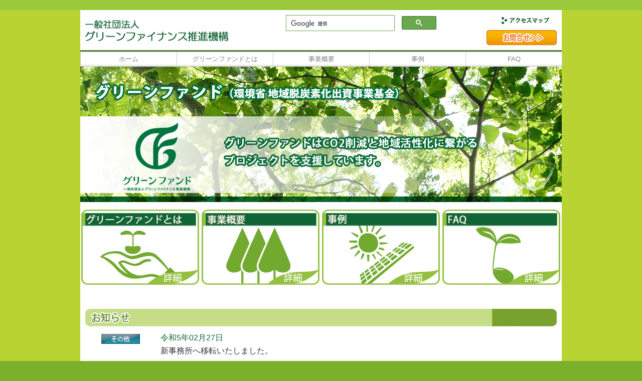

--- FILE ---
content_type: text/html; charset=UTF-8
request_url: http://greenfinance.jp/
body_size: 42987
content:
<!DOCTYPE html PUBLIC "-//W3C//DTD XHTML 1.0 Transitional//EN" "http://www.w3.org/TR/xhtml1/DTD/xhtml1-transitional.dtd">
<html xmlns="http://www.w3.org/1999/xhtml">

<head>
    <meta http-equiv="Content-Type" content="text/html; charset=UTF-8" />

    <link rel="stylesheet" href="/style_sab.css" />
    <link rel="stylesheet" href="/style.css" />

    <link rel="start" href="/" title="Home" />
    <meta http-equiv="X-UA-Compatible" content="IE=Edge,chrome=1" />
   <!-- <script type="text/javascript" src="http://greenfinance.jp/mt.js"></script>-->
    
    <title>グリーンファンド - グリーンファイナンス</title>

<script>
  (function(i,s,o,g,r,a,m){i['GoogleAnalyticsObject']=r;i[r]=i[r]||function(){
  (i[r].q=i[r].q||[]).push(arguments)},i[r].l=1*new Date();a=s.createElement(o),
  m=s.getElementsByTagName(o)[0];a.async=1;a.src=g;m.parentNode.insertBefore(a,m)
  })(window,document,'script','//www.google-analytics.com/analytics.js','ga');

  ga('create', 'UA-61173952-1', 'auto');
  ga('send', 'pageview');

</script>
</head>

<body>

<div id="headerlin"> </div>
<div id="container">

<a name="gotop" id="gotop"></a>

<div id="header">
 

  <div id="rogo">
   <a href="/"><img src="/imag/textrogo.png" width="300" height="60" alt="地域低炭素投資促進ファンド" /></a>
  </div>
  <div id="top_box">
    <div class="sarch">
    
<script>
  (function() {
    var cx = '000191914839360729394:q5iqe8rjyhs';
    var gcse = document.createElement('script');
    gcse.type = 'text/javascript';
    gcse.async = true;
    gcse.src = (document.location.protocol == 'https:' ? 'https:' : 'http:') +
        '//www.google.com/cse/cse.js?cx=' + cx;
    var s = document.getElementsByTagName('script')[0];
    s.parentNode.insertBefore(gcse, s);
  })();
</script>
<gcse:searchbox-only></gcse:searchbox-only>
    </div>
    <div class="tel_box"><a href="/access.html"><img src="/imag/access_of.png" alt="アクセスマップ" onmouseover="this.src='/imag/access_on.png'" onmouseout="this.src='http://greenfinance.jp/imag/access_of.png'" /></a></div>
 
  <div class="toiawase"><a href="/contact/gf.html"><img onmouseover="this.src='/imag/toiawase_on.png'" onmouseout="this.src='/imag/toiawase_of.png'" src="/imag/toiawase_of.png" alt="お問合せ" /></a></div>
  
  </div>

 </div>

 <img src="/imag/top_lin.png" width="960" height="3" alt="" />


  <!--navigation-->
 
<div class="nav">
<ul class="nl clearFix">
<li><a href="/">ホーム</a></li>
<li><a href="/green/">グリーンファンドとは</a></li>
<li><a href="/comp/">事業概要</a></li>
<li><a href="/example/">事例</a></li>
<li><a href="/faq/">FAQ</a></li>
</ul>
</div>




  <!--navigation終わり-->


<img src="/imag/top_gf.jpg" width="960" height="270" alt="グリーンファンド（環境省 地域低炭素投資促進ファンド事業） " />

<!--navigation-->
<div class="boxContainer clearfix">
  <div class="box"><a href="/green/"><img  onmouseover="this.src='/imag/menu_fando1on.png'" onmouseout="this.src='/imag/menu_fando1.png'" src="/imag/menu_fando1.png" alt="グリーンファンドとは" /></a></div>
  <div class="box"><a href="/comp/"><img  onmouseover="this.src='/imag/menu_gaiyo1on.png'" onmouseout="this.src='/imag/menu_gaiyo1.png'" src="/imag/menu_gaiyo1.png" alt="事業概要" /></a></div>
  <div class="box"><a href="/example/"><img onmouseover="this.src='/imag/menu_jirei1on.png'" onmouseout="this.src='/imag/menu_jirei1.png'" src="/imag/menu_jirei1.png" alt="事例" /></a></div>
  <div class="box"><a href="/faq/"><img onmouseover="this.src='/imag/menu_faq1on.png'" onmouseout="this.src='/imag/menu_faq1.png'" src="/imag/menu_faq1.png" alt="FAQ" /></a></div>
</div>
<!--navigation終わり-->

<!--contents-->
<div id="contents" style="margin-top:0;">

  
  
  <!--お知らせ一覧-->
　<div class="title_box01"><img src="http://greenfinance.jp/imag/lin_o.png" width="940" height="35" alt="お知らせ一覧" /></div>
　<!-- 公開日を yyyymmdd の形式で取得 -->

<!-- 3パターンで条件分岐 -->
<!-- 2019年5月1日以前 : 「平成」 -->


  <!-- 公開日を yyyymmdd の形式で取得 -->

<!-- 3パターンで条件分岐 -->
<!-- 2019年5月1日以前 : 「平成」 -->
 
  
  <!-- 公開日を yyyymmdd の形式で取得 -->

<!-- 3パターンで条件分岐 -->
<!-- 2019年5月1日以前 : 「平成」 -->

 
  <!-- 公開日を yyyymmdd の形式で取得 -->

<!-- 3パターンで条件分岐 -->
<!-- 2019年5月1日以前 : 「平成」 -->
 
  
  <!-- 公開日を yyyymmdd の形式で取得 -->

<!-- 3パターンで条件分岐 -->
<!-- 2019年5月1日以前 : 「平成」 -->


  <!-- 公開日を yyyymmdd の形式で取得 -->

<!-- 3パターンで条件分岐 -->
<!-- 2019年5月1日以前 : 「平成」 -->

  <!-- 公開日を yyyymmdd の形式で取得 -->

<!-- 3パターンで条件分岐 -->
<!-- 2019年5月1日以前 : 「平成」 -->
 
  
  <!-- 公開日を yyyymmdd の形式で取得 -->

<!-- 3パターンで条件分岐 -->
<!-- 2019年5月1日以前 : 「平成」 -->

  <!-- 公開日を yyyymmdd の形式で取得 -->

<!-- 3パターンで条件分岐 -->
<!-- 2019年5月1日以前 : 「平成」 -->

  <!-- 公開日を yyyymmdd の形式で取得 -->

<!-- 3パターンで条件分岐 -->
<!-- 2019年5月1日以前 : 「平成」 -->

  <!-- 公開日を yyyymmdd の形式で取得 -->

<!-- 3パターンで条件分岐 -->
<!-- 2019年5月1日以前 : 「平成」 -->
  
  <!-- 公開日を yyyymmdd の形式で取得 -->

<!-- 3パターンで条件分岐 -->
<!-- 2019年5月1日以前 : 「平成」 -->

  <!-- 公開日を yyyymmdd の形式で取得 -->

<!-- 3パターンで条件分岐 -->
<!-- 2019年5月1日以前 : 「平成」 -->

  
  <!-- 公開日を yyyymmdd の形式で取得 -->

<!-- 3パターンで条件分岐 -->
<!-- 2019年5月1日以前 : 「平成」 -->

  <!-- 公開日を yyyymmdd の形式で取得 -->

<!-- 3パターンで条件分岐 -->
<!-- 2019年5月1日以前 : 「平成」 -->

  <!-- 公開日を yyyymmdd の形式で取得 -->

<!-- 3パターンで条件分岐 -->
<!-- 2019年5月1日以前 : 「平成」 -->

  <!-- 公開日を yyyymmdd の形式で取得 -->

<!-- 3パターンで条件分岐 -->
<!-- 2019年5月1日以前 : 「平成」 -->
  
  
  <!-- 公開日を yyyymmdd の形式で取得 -->

<!-- 3パターンで条件分岐 -->
<!-- 2019年5月1日以前 : 「平成」 --> 
  
  <!-- 公開日を yyyymmdd の形式で取得 -->

<!-- 3パターンで条件分岐 -->
<!-- 2019年5月1日以前 : 「平成」 -->
 
  <!-- 公開日を yyyymmdd の形式で取得 -->

<!-- 3パターンで条件分岐 -->
<!-- 2019年5月1日以前 : 「平成」 -->
 
  <!-- 公開日を yyyymmdd の形式で取得 -->

<!-- 3パターンで条件分岐 -->
<!-- 2019年5月1日以前 : 「平成」 -->

  <!-- 公開日を yyyymmdd の形式で取得 -->

<!-- 3パターンで条件分岐 -->
<!-- 2019年5月1日以前 : 「平成」 -->  
  
  <!-- 公開日を yyyymmdd の形式で取得 -->

<!-- 3パターンで条件分岐 -->
<!-- 2019年5月1日以前 : 「平成」 -->
 
  
  <!-- 公開日を yyyymmdd の形式で取得 -->

<!-- 3パターンで条件分岐 -->
<!-- 2019年5月1日以前 : 「平成」 -->
 
  <!-- 公開日を yyyymmdd の形式で取得 -->

<!-- 3パターンで条件分岐 -->
<!-- 2019年5月1日以前 : 「平成」 -->

  <!-- 公開日を yyyymmdd の形式で取得 -->

<!-- 3パターンで条件分岐 -->
<!-- 2019年5月1日以前 : 「平成」 -->
 
  <!-- 公開日を yyyymmdd の形式で取得 -->

<!-- 3パターンで条件分岐 -->
<!-- 2019年5月1日以前 : 「平成」 -->
 
  <!-- 公開日を yyyymmdd の形式で取得 -->

<!-- 3パターンで条件分岐 -->
<!-- 2019年5月1日以前 : 「平成」 -->

  <!-- 公開日を yyyymmdd の形式で取得 -->

<!-- 3パターンで条件分岐 -->
<!-- 2019年5月1日以前 : 「平成」 -->
 
  <!-- 公開日を yyyymmdd の形式で取得 -->

<!-- 3パターンで条件分岐 -->
<!-- 2019年5月1日以前 : 「平成」 -->

  <!-- 公開日を yyyymmdd の形式で取得 -->

<!-- 3パターンで条件分岐 -->
<!-- 2019年5月1日以前 : 「平成」 -->
  
  <!-- 公開日を yyyymmdd の形式で取得 -->

<!-- 3パターンで条件分岐 -->
<!-- 2019年5月1日以前 : 「平成」 -->
  
  <!-- 公開日を yyyymmdd の形式で取得 -->

<!-- 3パターンで条件分岐 -->
<!-- 2019年5月1日以前 : 「平成」 -->
  
  <!-- 公開日を yyyymmdd の形式で取得 -->

<!-- 3パターンで条件分岐 -->
<!-- 2019年5月1日以前 : 「平成」 -->
 
  <!-- 公開日を yyyymmdd の形式で取得 -->

<!-- 3パターンで条件分岐 -->
<!-- 2019年5月1日以前 : 「平成」 -->    
    
<!-- 2020年1月1日以降 : 「令和」 -->

  <!-- 公開日を yyyymmdd の形式で取得 -->

<!-- 3パターンで条件分岐 -->
<!-- 2019年5月1日以前 : 「平成」 -->
 
<!-- 2020年1月1日以降 : 「令和」 -->
 
  
  <!-- 公開日を yyyymmdd の形式で取得 -->

<!-- 3パターンで条件分岐 -->
<!-- 2019年5月1日以前 : 「平成」 -->
  
<!-- 2019年5月1日から2019年12月31日 : 「新元号元年」 -->


  <!-- 公開日を yyyymmdd の形式で取得 -->

<!-- 3パターンで条件分岐 -->
<!-- 2019年5月1日以前 : 「平成」 -->

<!-- 2019年5月1日から2019年12月31日 : 「新元号元年」 -->

  <!-- 公開日を yyyymmdd の形式で取得 -->

<!-- 3パターンで条件分岐 -->
<!-- 2019年5月1日以前 : 「平成」 -->
    
<!-- 2019年5月1日から2019年12月31日 : 「新元号元年」 -->
  
  <!-- 公開日を yyyymmdd の形式で取得 -->

<!-- 3パターンで条件分岐 -->
<!-- 2019年5月1日以前 : 「平成」 -->   
    
<!-- 2019年5月1日から2019年12月31日 : 「新元号元年」 -->
 
  <!-- 公開日を yyyymmdd の形式で取得 -->

<!-- 3パターンで条件分岐 -->
<!-- 2019年5月1日以前 : 「平成」 -->
    
    
<!-- 2019年5月1日から2019年12月31日 : 「新元号元年」 -->
 
  <!-- 公開日を yyyymmdd の形式で取得 -->

<!-- 3パターンで条件分岐 -->
<!-- 2019年5月1日以前 : 「平成」 -->
   
<!-- 2019年5月1日から2019年12月31日 : 「新元号元年」 -->
 
  <!-- 公開日を yyyymmdd の形式で取得 -->

<!-- 3パターンで条件分岐 -->
<!-- 2019年5月1日以前 : 「平成」 -->
   
<!-- 2019年5月1日から2019年12月31日 : 「新元号元年」 -->
 
  <!-- 公開日を yyyymmdd の形式で取得 -->

<!-- 3パターンで条件分岐 -->
<!-- 2019年5月1日以前 : 「平成」 -->
   
<!-- 2019年5月1日から2019年12月31日 : 「新元号元年」 -->

  <!-- 公開日を yyyymmdd の形式で取得 -->

<!-- 3パターンで条件分岐 -->
<!-- 2019年5月1日以前 : 「平成」 -->
    
<!-- 2019年5月1日から2019年12月31日 : 「新元号元年」 -->
 
  <!-- 公開日を yyyymmdd の形式で取得 -->

<!-- 3パターンで条件分岐 -->
<!-- 2019年5月1日以前 : 「平成」 -->
   
<!-- 2019年5月1日から2019年12月31日 : 「新元号元年」 -->
  
  <!-- 公開日を yyyymmdd の形式で取得 -->

<!-- 3パターンで条件分岐 -->
<!-- 2019年5月1日以前 : 「平成」 -->
 
<!-- 2019年5月1日から2019年12月31日 : 「新元号元年」 -->

  <!-- 公開日を yyyymmdd の形式で取得 -->

<!-- 3パターンで条件分岐 -->
<!-- 2019年5月1日以前 : 「平成」 -->
   
<!-- 2019年5月1日から2019年12月31日 : 「新元号元年」 -->
  
  <!-- 公開日を yyyymmdd の形式で取得 -->

<!-- 3パターンで条件分岐 -->
<!-- 2019年5月1日以前 : 「平成」 -->
   
<!-- 2019年5月1日から2019年12月31日 : 「新元号元年」 -->
 
  <!-- 公開日を yyyymmdd の形式で取得 -->

<!-- 3パターンで条件分岐 -->
<!-- 2019年5月1日以前 : 「平成」 -->
   
<!-- 2019年5月1日から2019年12月31日 : 「新元号元年」 -->
  
  <!-- 公開日を yyyymmdd の形式で取得 -->

<!-- 3パターンで条件分岐 -->
<!-- 2019年5月1日以前 : 「平成」 -->
 
<!-- 2019年5月1日から2019年12月31日 : 「新元号元年」 -->
 
  <!-- 公開日を yyyymmdd の形式で取得 -->

<!-- 3パターンで条件分岐 -->
<!-- 2019年5月1日以前 : 「平成」 -->
   
<!-- 2019年5月1日から2019年12月31日 : 「新元号元年」 -->
 
  <!-- 公開日を yyyymmdd の形式で取得 -->

<!-- 3パターンで条件分岐 -->
<!-- 2019年5月1日以前 : 「平成」 -->
    
<!-- 2019年5月1日から2019年12月31日 : 「新元号元年」 -->

  <!-- 公開日を yyyymmdd の形式で取得 -->

<!-- 3パターンで条件分岐 -->
<!-- 2019年5月1日以前 : 「平成」 -->

<!-- 2019年5月1日から2019年12月31日 : 「新元号元年」 -->

  <!-- 公開日を yyyymmdd の形式で取得 -->

<!-- 3パターンで条件分岐 -->
<!-- 2019年5月1日以前 : 「平成」 -->
    
<!-- 2019年5月1日から2019年12月31日 : 「新元号元年」 -->
  
  <!-- 公開日を yyyymmdd の形式で取得 -->

<!-- 3パターンで条件分岐 -->
<!-- 2019年5月1日以前 : 「平成」 -->
  
    
<!-- 2019年5月1日から2019年12月31日 : 「新元号元年」 -->

  <!-- 公開日を yyyymmdd の形式で取得 -->

<!-- 3パターンで条件分岐 -->
<!-- 2019年5月1日以前 : 「平成」 -->
   
<!-- 2019年5月1日から2019年12月31日 : 「新元号元年」 -->
  
  <!-- 公開日を yyyymmdd の形式で取得 -->

<!-- 3パターンで条件分岐 -->
<!-- 2019年5月1日以前 : 「平成」 -->
   
<!-- 2019年5月1日から2019年12月31日 : 「新元号元年」 -->
 
  <!-- 公開日を yyyymmdd の形式で取得 -->

<!-- 3パターンで条件分岐 -->
<!-- 2019年5月1日以前 : 「平成」 -->
   
<!-- 2019年5月1日から2019年12月31日 : 「新元号元年」 -->

  <!-- 公開日を yyyymmdd の形式で取得 -->

<!-- 3パターンで条件分岐 -->
<!-- 2019年5月1日以前 : 「平成」 -->
   
<!-- 2019年5月1日から2019年12月31日 : 「新元号元年」 -->

  <!-- 公開日を yyyymmdd の形式で取得 -->

<!-- 3パターンで条件分岐 -->
<!-- 2019年5月1日以前 : 「平成」 -->
 
<!-- 2019年5月1日から2019年12月31日 : 「新元号元年」 -->
 
  <!-- 公開日を yyyymmdd の形式で取得 -->

<!-- 3パターンで条件分岐 -->
<!-- 2019年5月1日以前 : 「平成」 -->
   
<!-- 2019年5月1日から2019年12月31日 : 「新元号元年」 -->
  
  <!-- 公開日を yyyymmdd の形式で取得 -->

<!-- 3パターンで条件分岐 -->
<!-- 2019年5月1日以前 : 「平成」 -->
   
<!-- 2019年5月1日から2019年12月31日 : 「新元号元年」 -->
 
  <!-- 公開日を yyyymmdd の形式で取得 -->

<!-- 3パターンで条件分岐 -->
<!-- 2019年5月1日以前 : 「平成」 -->
  
<!-- 2019年5月1日から2019年12月31日 : 「新元号元年」 -->
 
  <!-- 公開日を yyyymmdd の形式で取得 -->

<!-- 3パターンで条件分岐 -->
<!-- 2019年5月1日以前 : 「平成」 -->
   
<!-- 2019年5月1日から2019年12月31日 : 「新元号元年」 -->
 
  <!-- 公開日を yyyymmdd の形式で取得 -->

<!-- 3パターンで条件分岐 -->
<!-- 2019年5月1日以前 : 「平成」 -->
   
<!-- 2019年5月1日から2019年12月31日 : 「新元号元年」 -->

  <!-- 公開日を yyyymmdd の形式で取得 -->

<!-- 3パターンで条件分岐 -->
<!-- 2019年5月1日以前 : 「平成」 -->
  
<!-- 2019年5月1日から2019年12月31日 : 「新元号元年」 -->
 
  <!-- 公開日を yyyymmdd の形式で取得 -->

<!-- 3パターンで条件分岐 -->
<!-- 2019年5月1日以前 : 「平成」 -->
  
<!-- 2019年5月1日から2019年12月31日 : 「新元号元年」 -->
 
  <!-- 公開日を yyyymmdd の形式で取得 -->

<!-- 3パターンで条件分岐 -->
<!-- 2019年5月1日以前 : 「平成」 -->
   
<!-- 2019年5月1日から2019年12月31日 : 「新元号元年」 -->

  <!-- 公開日を yyyymmdd の形式で取得 -->

<!-- 3パターンで条件分岐 -->
<!-- 2019年5月1日以前 : 「平成」 -->
  
<!-- 2019年5月1日から2019年12月31日 : 「新元号元年」 -->

  <!-- 公開日を yyyymmdd の形式で取得 -->

<!-- 3パターンで条件分岐 -->
<!-- 2019年5月1日以前 : 「平成」 -->
   
<!-- 2019年5月1日から2019年12月31日 : 「新元号元年」 -->

  <!-- 公開日を yyyymmdd の形式で取得 -->

<!-- 3パターンで条件分岐 -->
<!-- 2019年5月1日以前 : 「平成」 -->
  
<!-- 2019年5月1日から2019年12月31日 : 「新元号元年」 -->

  <!-- 公開日を yyyymmdd の形式で取得 -->

<!-- 3パターンで条件分岐 -->
<!-- 2019年5月1日以前 : 「平成」 -->
  
<!-- 2019年5月1日から2019年12月31日 : 「新元号元年」 -->

  <!-- 公開日を yyyymmdd の形式で取得 -->

<!-- 3パターンで条件分岐 -->
<!-- 2019年5月1日以前 : 「平成」 -->
  
<!-- 2019年5月1日から2019年12月31日 : 「新元号元年」 -->

  <!-- 公開日を yyyymmdd の形式で取得 -->

<!-- 3パターンで条件分岐 -->
<!-- 2019年5月1日以前 : 「平成」 -->
  
<!-- 2019年5月1日から2019年12月31日 : 「新元号元年」 -->

  <!-- 公開日を yyyymmdd の形式で取得 -->

<!-- 3パターンで条件分岐 -->
<!-- 2019年5月1日以前 : 「平成」 -->
  
<!-- 2019年5月1日から2019年12月31日 : 「新元号元年」 -->

  <!-- 公開日を yyyymmdd の形式で取得 -->

<!-- 3パターンで条件分岐 -->
<!-- 2019年5月1日以前 : 「平成」 -->
 
<!-- 2019年5月1日から2019年12月31日 : 「新元号元年」 -->

  <!-- 公開日を yyyymmdd の形式で取得 -->

<!-- 3パターンで条件分岐 -->
<!-- 2019年5月1日以前 : 「平成」 -->
 
<!-- 2019年5月1日から2019年12月31日 : 「新元号元年」 -->

  <!-- 公開日を yyyymmdd の形式で取得 -->

<!-- 3パターンで条件分岐 -->
<!-- 2019年5月1日以前 : 「平成」 -->
  
<!-- 2019年5月1日から2019年12月31日 : 「新元号元年」 -->

  <!-- 公開日を yyyymmdd の形式で取得 -->

<!-- 3パターンで条件分岐 -->
<!-- 2019年5月1日以前 : 「平成」 -->
  
<!-- 2019年5月1日から2019年12月31日 : 「新元号元年」 -->

  <!-- 公開日を yyyymmdd の形式で取得 -->

<!-- 3パターンで条件分岐 -->
<!-- 2019年5月1日以前 : 「平成」 -->

<!-- 2019年5月1日から2019年12月31日 : 「新元号元年」 -->

  <!-- 公開日を yyyymmdd の形式で取得 -->

<!-- 3パターンで条件分岐 -->
<!-- 2019年5月1日以前 : 「平成」 -->
  
<!-- 2019年5月1日から2019年12月31日 : 「新元号元年」 -->

  <!-- 公開日を yyyymmdd の形式で取得 -->

<!-- 3パターンで条件分岐 -->
<!-- 2019年5月1日以前 : 「平成」 -->
  
<!-- 2019年5月1日から2019年12月31日 : 「新元号元年」 -->

  <!-- 公開日を yyyymmdd の形式で取得 -->

<!-- 3パターンで条件分岐 -->
<!-- 2019年5月1日以前 : 「平成」 -->
  
<!-- 2019年5月1日から2019年12月31日 : 「新元号元年」 -->

  <!-- 公開日を yyyymmdd の形式で取得 -->

<!-- 3パターンで条件分岐 -->
<!-- 2019年5月1日以前 : 「平成」 -->
 
<!-- 2019年5月1日から2019年12月31日 : 「新元号元年」 -->

  <!-- 公開日を yyyymmdd の形式で取得 -->

<!-- 3パターンで条件分岐 -->
<!-- 2019年5月1日以前 : 「平成」 -->

<!-- 2019年5月1日から2019年12月31日 : 「新元号元年」 -->

  <!-- 公開日を yyyymmdd の形式で取得 -->

<!-- 3パターンで条件分岐 -->
<!-- 2019年5月1日以前 : 「平成」 -->
  
<!-- 2019年5月1日から2019年12月31日 : 「新元号元年」 -->

  <!-- 公開日を yyyymmdd の形式で取得 -->

<!-- 3パターンで条件分岐 -->
<!-- 2019年5月1日以前 : 「平成」 -->
 
<!-- 2019年5月1日から2019年12月31日 : 「新元号元年」 -->
	
	  <div class="text_icon02"><img src="/imag/aicon_et.png" width="80" height="20" alt=""/></div>
   <div class="text_area">
     <div class="text_date">
     令和5年02月27日
     <span class="new">2023:02:27:16:54:35</span>
     </div>
     <div class="text_box">
       
       新事務所へ移転いたしました。
       
     </div>
   </div>
  
	 <div class="text_icon02"><img src="/imag/aicon_et.png" width="80" height="20" alt=""/></div>
   <div class="text_area">
     <div class="text_date">
     令和4年10月27日
     <span class="new">2022:10:27:16:54:35</span>
     </div>
     <div class="text_box">
       
       グリーンファンドへの新規申し込みについては、令和4年10月27日をもって当機構における取り扱いを終了いたしました。現在は支援決定済み案件の管理を行っております。
       
     </div>
   </div>

 

  
  <!-- <div class="text_icon02"></div>
   <div class="text_area">
    <div class="text_date"></div>
    <div class="text_box">現在、お知らせはありません。</div>
   </div>-->
  

 

  <br style="clear:both; margin-bottom:20px;" />

  <!--更新一覧-->
  <div class="title_box01"><img src="/imag/lin.png" width="940" height="35" alt="更新一覧" /></div>
  <!-- 公開日を yyyymmdd の形式で取得 -->

<!-- 3パターンで条件分岐 -->
<!-- 2019年5月1日以前 : 「平成」 -->

    
    
    

<!-- newアイコンつけるときは時間を最新にする -->
  
  <div class="text_icon02"><img src="/imag/aicon_op.png" width="80" height="20" alt=""/></div>
   <div class="text_area">
     <div class="text_date">
     令和7年06月27日　
     <span class="new">2025:06:26:11:40:00</span>
     </div>
     <div class="text_box">
       
         <a href="/comp/index.html">基金の状況・基金財務状況・基金事業のKPI（令和7年3月末）について掲示いたしました。</a>
       
     </div>
   </div>

  <div class="text_icon02"><img src="/imag/aicon_et.png" width="80" height="20" alt=""/></div>
  <div class="text_area">
    <div class="text_date">
     令和7年4月25日　
    <span class="new">2025:04:25:14:00:00</span>
    </div>
    <div class="text_box">
      <a href="/news/case20250425.pdf" target="_blank">九州再生可能エネルギー投資事業有限責任組合の清算手続き完了について掲示致しました</a>
    </div>
  </div>

  <div class="text_icon02"><img src="/imag/aicon_et.png" width="80" height="20" alt=""/></div>
  <div class="text_area">
    <div class="text_date">
     令和7年3月31日　
    <span class="new">2025:03:31:14:00:00</span>
    </div>
    <div class="text_box">
      <a href="/news/case20250331.pdf" target="_blank">匿名組合出資持分譲渡（おらって市民エネルギー(株)）について掲示致しました</a>
    </div>
  </div>


  <div class="text_icon02"><img src="/imag/aicon_et.png" width="80" height="20" alt=""/></div>
  <div class="text_area">
    <div class="text_date">
     令和7年3月24日　
    <span class="new">2025:03:09:16:00:00</span>
    </div>
    <div class="text_box">
      <a href="/news/case20250324.pdf" target="_blank">株式売却（あわくら水力発電(株)）について掲示致しました</a>
    </div>
  </div>


   <div class="text_icon02"><img src="/imag/aicon_bs.png" width="80" height="20" alt=""/></div>
   <div class="text_area">
     <div class="text_date">
     令和7年2月25日　
     <span class="new">2025:02:25:16:00:00</span>
     </div>
     <div class="text_box">
       
         <a href="/example/case20250225.pdf" target="_blank">出資事例（富士総業（株））について掲示致しました。</a>
       
     </div>
   </div>


	<div class="text_icon02"><img src="/imag/aicon_et.png" width="80" height="20" alt=""/></div>
   <div class="text_area">
     <div class="text_date">
     令和6年11月05日　
     <span class="new">2024:11:05:09:00:00</span>
     </div>
     <div class="text_box">
       
         <a href="/news/case20241105.pdf" target="_blank">株式売却（ソヤノウッドパワー(株)）について掲示致しました。</a>
       
     </div>
   </div>
	
	<div class="text_icon02"><img src="/imag/aicon_et.png" width="80" height="20" alt=""/></div>
   <div class="text_area">
     <div class="text_date">
     令和6年09月30日　
     <span class="new">2024:09:26:11:15:00</span>
     </div>
     <div class="text_box">
       
         <a href="/news/case20240930.pdf" target="_blank">かごしま再生可能エネルギーファンド投資事業責任組合の清算手続き完了について掲示いたしました。</a>
       
     </div>
   </div>
	
	<div class="text_icon02"><img src="/imag/aicon_et.png" width="80" height="20" alt=""/></div>
   <div class="text_area">
     <div class="text_date">
     令和6年09月26日　
     <span class="new">2024:09:26:09:00:00</span>
     </div>
     <div class="text_box">
       
         <a href="/news/case20240926.pdf" target="_blank">株式売却（（株）ナチュラルエナジージャパン）について掲示致しました。</a>
       
     </div>
   </div>
	
	 <div class="text_icon02"><img src="/imag/aicon_op.png" width="80" height="20" alt=""/></div>
   <div class="text_area">
     <div class="text_date">
     令和6年06月28日　
     <span class="new">2024:06:26:14:35:00</span>
     </div>
     <div class="text_box">
       
         <a href="/comp/index.html">基金の状況・基金財務状況・基金事業のKPI（令和6年3月末）について掲示いたしました。</a>
       
     </div>
   </div>

     <div class="text_icon02"><img src="/imag/aicon_bs.png" width="80" height="20" alt=""/></div>
   <div class="text_area">
     <div class="text_date">
     令和6年3月04日　
     <span class="new">2024:02:29:15:00:00</span>
     </div>
     <div class="text_box">
       
         <a href="/example/case20240304.pdf" target="_blank">出資事例（みらい・パートナーズ株式会社）について掲示致しました。</a>
       
     </div>
   </div>
    
   <div class="text_icon02"><img src="/imag/aicon_bs.png" width="80" height="20" alt=""/></div>
   <div class="text_area">
     <div class="text_date">
     令和5年12月08日　
     <span class="new">2023:12:01:15:00:00</span>
     </div>
     <div class="text_box">
       
         <a href="/example/case20231208.pdf" target="_blank">出資事例（(株)永野商店）について掲示致しました。</a>
       
     </div>
   </div>

   <div class="text_icon02"><img src="/imag/aicon_gs.png" width="80" height="20" alt=""/></div>
   <div class="text_area">
     <div class="text_date">
     令和5年11月10日
     <span class="new">2023:10:27:16:54:35</span>
     </div>
     <div class="text_box">
       
         <a href="/example/progress/post_7.html">出資案件の推進状況(神奈川県相模原市バイオガス熱電併給事業　開所式)について掲示致しました。</a>
       
     </div>
   </div>

  

  
  <!-- 公開日を yyyymmdd の形式で取得 -->

<!-- 3パターンで条件分岐 -->
<!-- 2019年5月1日以前 : 「平成」 -->

    
    
    



  

   
   
     
   

   <div class="text_icon02"><img src="/imag/aicon_et.png" width="80" height="20" alt=""/></div>
   <div class="text_area">
     <div class="text_date">
     令和5年08月23日
     <span class="new">2023:08:23:14:27:49</span>
     </div>
     <div class="text_box">
       
         <a href="/news/case20230823.pdf" target="_blank">出資の取止め（鳥取県日南町木質バイオマス熱利用事業及び発電事業）について掲示致しました。</a>
       
     </div>
   </div>

  

  
  <!-- 公開日を yyyymmdd の形式で取得 -->

<!-- 3パターンで条件分岐 -->
<!-- 2019年5月1日以前 : 「平成」 -->

    
    
    



  

   
   
     
   

   <div class="text_icon02"><img src="/imag/aicon_op.png" width="80" height="20" alt=""/></div>
   <div class="text_area">
     <div class="text_date">
     令和5年07月06日　
     <span class="new">2023:07:06:16:43:25</span>
     </div>
     <div class="text_box">
       
         <a href="/comp/index.html">基金の状況・基金財務状況・基金事業のKPI（令和5年3月末）について掲示いたしました。</a>
       
     </div>
   </div>

  

  
  <!-- 公開日を yyyymmdd の形式で取得 -->

<!-- 3パターンで条件分岐 -->
<!-- 2019年5月1日以前 : 「平成」 -->

    
    
    



  

   
   
     
   

   <div class="text_icon02"><img src="/imag/aicon_et.png" width="80" height="20" alt=""/></div>
   <div class="text_area">
     <div class="text_date">
     令和5年07月06日
     <span class="new">2023:07:06:11:09:08</span>
     </div>
     <div class="text_box">
       
         <a href="/news/case20230706.pdf" target="_blank">匿名組合出資持分の返還（(株)厚田市民風力発電）について掲示致しました。</a>
       
     </div>
   </div>

  

  
  <!-- 公開日を yyyymmdd の形式で取得 -->

<!-- 3パターンで条件分岐 -->
<!-- 2019年5月1日以前 : 「平成」 -->

    
    
    



  

   
   
     
   

   <div class="text_icon02"><img src="/imag/aicon_et.png" width="80" height="20" alt=""/></div>
   <div class="text_area">
     <div class="text_date">
     令和5年06月27日　
     <span class="new">2023:06:27:10:54:17</span>
     </div>
     <div class="text_box">
       
         <a href="/news/case20230627.pdf" target="_blank">みらいハイドロパワー投資事業有限責任組合の清算手続き完了について掲示致しました。</a>
       
     </div>
   </div>

  

  
  <!-- 公開日を yyyymmdd の形式で取得 -->

<!-- 3パターンで条件分岐 -->
<!-- 2019年5月1日以前 : 「平成」 -->

    
    
    



  

   
   
     
   

   <div class="text_icon02"><img src="/imag/aicon_et.png" width="80" height="20" alt=""/></div>
   <div class="text_area">
     <div class="text_date">
     令和5年05月26日　
     <span class="new">2023:05:26:10:31:16</span>
     </div>
     <div class="text_box">
       
         <a href="/news/case20230526.pdf" target="_blank">おおいた自然エネルギーファンド投資事業有限責任組合の解散について掲示致しました。</a>
       
     </div>
   </div>

  

  
  <!-- 公開日を yyyymmdd の形式で取得 -->

<!-- 3パターンで条件分岐 -->
<!-- 2019年5月1日以前 : 「平成」 -->

    
    
    



  

   
   
     
   

   <div class="text_icon02"><img src="/imag/aicon_et.png" width="80" height="20" alt=""/></div>
   <div class="text_area">
     <div class="text_date">
     令和5年03月31日　
     <span class="new">2023:03:31:11:37:00</span>
     </div>
     <div class="text_box">
       
         <a href="/news/case20230331.pdf" target="_blank">信託受益権譲渡（岩手県滝沢市太陽光発電事業）について掲示致しました。</a>
       
     </div>
   </div>

  

  
  <!-- 公開日を yyyymmdd の形式で取得 -->

<!-- 3パターンで条件分岐 -->
<!-- 2019年5月1日以前 : 「平成」 -->

    
    
    



  

   
   
     
   

   <div class="text_icon02"><img src="/imag/aicon_op.png" width="80" height="20" alt=""/></div>
   <div class="text_area">
     <div class="text_date">
     令和4年07月08日　
     <span class="new">2022:07:08:17:37:24</span>
     </div>
     <div class="text_box">
       
         <a href=" /comp/index.html ">グリーンファンド事例集（2022年6月時点）について掲載致しました。</a>
       
     </div>
   </div>

  

  
  <!-- 公開日を yyyymmdd の形式で取得 -->

<!-- 3パターンで条件分岐 -->
<!-- 2019年5月1日以前 : 「平成」 -->

    
    
    



  

   
   
     
   

   <div class="text_icon02"><img src="/imag/aicon_op.png" width="80" height="20" alt=""/></div>
   <div class="text_area">
     <div class="text_date">
     令和4年06月28日　
     <span class="new">2022:06:28:17:52:58</span>
     </div>
     <div class="text_box">
       
         <a href="/comp/index.html">基金の状況・基金財務状況・基金事業のKPI（令和4年3月末）について掲示いたしました。</a>
       
     </div>
   </div>

  

  
  <!-- 公開日を yyyymmdd の形式で取得 -->

<!-- 3パターンで条件分岐 -->
<!-- 2019年5月1日以前 : 「平成」 -->

    
    
    



  

   
   
     
   

   <div class="text_icon02"><img src="/imag/aicon_et.png" width="80" height="20" alt=""/></div>
   <div class="text_area">
     <div class="text_date">
     令和4年06月01日　
     <span class="new">2022:06:01:10:14:39</span>
     </div>
     <div class="text_box">
       
         <a href="/news/chiiki_r4.pdf" target="_blank">公募情報（地域応援出資の実施／グリーンファンド）について掲示致しました。</a>
       
     </div>
   </div>

  

  
  <!-- 公開日を yyyymmdd の形式で取得 -->

<!-- 3パターンで条件分岐 -->
<!-- 2019年5月1日以前 : 「平成」 -->

    
    
    



  

   
   
     
   

   <div class="text_icon02"><img src="/imag/aicon_et.png" width="80" height="20" alt=""/></div>
   <div class="text_area">
     <div class="text_date">
     令和4年06月01日　
     <span class="new">2022:06:01:10:10:43</span>
     </div>
     <div class="text_box">
       
         <a href="/news/case20220601.pdf" target="_blank">匿名組合出資持分の返還（水戸グリーンエネルギー(同)）について掲示致しました。</a>
       
     </div>
   </div>

  

  
  <!-- 公開日を yyyymmdd の形式で取得 -->

<!-- 3パターンで条件分岐 -->
<!-- 2019年5月1日以前 : 「平成」 -->

    
    
    



  

   
   
     
   

   <div class="text_icon02"><img src="/imag/aicon_bs.png" width="80" height="20" alt=""/></div>
   <div class="text_area">
     <div class="text_date">
     令和4年04月28日　
     <span class="new">2022:04:28:15:00:00</span>
     </div>
     <div class="text_box">
       
         <a href="/example/case20220428.pdf">出資事例（(株)日本フードエコロジーセンター）について掲示致しました。</a>
       
     </div>
   </div>

  

  
  <!-- 公開日を yyyymmdd の形式で取得 -->

<!-- 3パターンで条件分岐 -->
<!-- 2019年5月1日以前 : 「平成」 -->

    
    
    



  

   
   
     
   

   <div class="text_icon02"><img src="/imag/aicon_et.png" width="80" height="20" alt=""/></div>
   <div class="text_area">
     <div class="text_date">
     令和4年03月31日　
     <span class="new">2022:03:31:14:00:00</span>
     </div>
     <div class="text_box">
       
         <a href="/news/case20220331-2.pdf" target="_blank">株式売却（三沢くらしのさと(株)）について掲示致しました。</a>
       
     </div>
   </div>

  

  
  <!-- 公開日を yyyymmdd の形式で取得 -->

<!-- 3パターンで条件分岐 -->
<!-- 2019年5月1日以前 : 「平成」 -->

    
    
    



  

   
   
     
   

   <div class="text_icon02"><img src="/imag/aicon_bs.png" width="80" height="20" alt=""/></div>
   <div class="text_area">
     <div class="text_date">
     令和4年03月31日　
     <span class="new">2022:03:31:11:00:00</span>
     </div>
     <div class="text_box">
       
         <a href="/example/case20220331.pdf">出資事例（(株)TRES）について掲示致しました。</a>
       
     </div>
   </div>

  

  
  <!-- 公開日を yyyymmdd の形式で取得 -->

<!-- 3パターンで条件分岐 -->
<!-- 2019年5月1日以前 : 「平成」 -->

    
    
    



  

   
   
     
   

   <div class="text_icon02"><img src="/imag/aicon_bs.png" width="80" height="20" alt=""/></div>
   <div class="text_area">
     <div class="text_date">
     令和4年03月18日　
     <span class="new">2022:03:18:11:00:00</span>
     </div>
     <div class="text_box">
       
         <a href="/example/case20220318.pdf">出資事例（シン・エナジー(株)）について掲示致しました。</a>
       
     </div>
   </div>

  

  
  <!-- 公開日を yyyymmdd の形式で取得 -->

<!-- 3パターンで条件分岐 -->
<!-- 2019年5月1日以前 : 「平成」 -->

    
    
    



  

   
   
     
   

   <div class="text_icon02"><img src="/imag/aicon_bs.png" width="80" height="20" alt=""/></div>
   <div class="text_area">
     <div class="text_date">
     令和4年02月14日　
     <span class="new">2022:02:14:11:01:42</span>
     </div>
     <div class="text_box">
       
         <a href="/example/case20220214.pdf">出資事例（シン・エナジー(株)）について掲示致しました。</a>
       
     </div>
   </div>

  

  
  <!-- 公開日を yyyymmdd の形式で取得 -->

<!-- 3パターンで条件分岐 -->
<!-- 2019年5月1日以前 : 「平成」 -->

    
    
    



  

   
   
     
   

   <div class="text_icon02"><img src="/imag/aicon_bs.png" width="80" height="20" alt=""/></div>
   <div class="text_area">
     <div class="text_date">
     令和3年09月14日　
     <span class="new">2021:09:14:11:00:00</span>
     </div>
     <div class="text_box">
       
         <a href="/example/case20210914.pdf">出資事例（ペットリファインテクノロジー(株)）について掲示致しました。</a>
       
     </div>
   </div>

  

  
  <!-- 公開日を yyyymmdd の形式で取得 -->

<!-- 3パターンで条件分岐 -->
<!-- 2019年5月1日以前 : 「平成」 -->

    
    
    



  

   
   
     
   

   <div class="text_icon02"><img src="/imag/aicon_op.png" width="80" height="20" alt=""/></div>
   <div class="text_area">
     <div class="text_date">
     令和3年06月30日　
     <span class="new">2021:06:30:15:48:35</span>
     </div>
     <div class="text_box">
       
         <a href="/comp/index.html">基金の状況・基金財務状況・基金事業のKPI（令和3年3月末）について掲示いたしました。</a>
       
     </div>
   </div>

  

  
  <!-- 公開日を yyyymmdd の形式で取得 -->

<!-- 3パターンで条件分岐 -->
<!-- 2019年5月1日以前 : 「平成」 -->

    
    
    



  

   
   
     
   

   <div class="text_icon02"><img src="/imag/aicon_et.png" width="80" height="20" alt=""/></div>
   <div class="text_area">
     <div class="text_date">
     令和3年06月01日　
     <span class="new">2021:06:01:11:35:17</span>
     </div>
     <div class="text_box">
       
         <a href="/news/chiiki_r3.pdf" target="_blank">公募情報（地域応援出資の実施／グリーンファンド）について掲示致しました。</a>
       
     </div>
   </div>

  

  
  <!-- 公開日を yyyymmdd の形式で取得 -->

<!-- 3パターンで条件分岐 -->
<!-- 2019年5月1日以前 : 「平成」 -->

    
    
    



  

   
   
     
   

   <div class="text_icon02"><img src="/imag/aicon_et.png" width="80" height="20" alt=""/></div>
   <div class="text_area">
     <div class="text_date">
     令和3年04月16日　
     <span class="new">2021:04:16:14:58:41</span>
     </div>
     <div class="text_box">
       
         <a href="/news/case20210416.pdf" target="_blank">株式売却（ユナイテッドリニューアブルエナジー(株)）について掲示致しました。</a>
       
     </div>
   </div>

  

  
  

  <div class="title_box02"> <a href="/news/"><img src="/imag/lin_old.png" width="940" height="35" alt="" /></a> </div>

</div><!--/contents-->

<script type="text/javascript">
<!--
// passage time
var pass = 240;
 
// display content
var content = '<img width="32" height="13" alt="NEW" src="/imag/new.png">';
 
var currentDate = new Date(); 
var spans = document.getElementsByTagName('span');
for (i = 0; i < spans.length; i++) {
    if (spans[i].getAttribute('class') == 'new' ||
        spans[i].getAttribute('className') == 'new') {
        if (spans[i].childNodes[0]) {
            time = spans[i].childNodes[0].nodeValue.split(":");
            var entryDate = new Date(time[0], time[1]-1, time[2], time[3], time[4], time[5]); 
            var now = (entryDate.getTime() - currentDate.getTime())/(60*60*1000); 
            now = Math.ceil(now);
            if(-now <= pass){
              spans[i].innerHTML = content;
              spans[i].style.display = 'inline';
            }else{
              spans[i].style.display = 'none';
            }
        }
    }
}
//-->
</script>

<div id="pagetop">
  <p><a href="#gotop"><img src="/imag/btn_pagetop.png" width="77" height="20" alt="Page Top" /></a></p>
</div>

</div>

<div id="footer">
  <div id="footer_inside" class="clearfix">

<p class="footerlink"><a href="/about/">法人概要</a>&nbsp;|&nbsp;<a href="/privacy.html">プライバシーポリシー</a>&nbsp;|&nbsp;<a href="/sitemap.html">サイトマップ</a></p>
    <div id="copyright">
      <p>Copyright 一般社団法人グリーンファイナンス推進機構 All Rights Reserved.</p>
    </div>
  </div>
</div>

</body>
</html>



--- FILE ---
content_type: text/css
request_url: http://greenfinance.jp/style_sab.css
body_size: 27397
content:
@charset "UTF-8";

/* reset */
html {
  background: #7AB02A;
  overflow-y: scroll;
}

* {
  margin: 0;
  padding: 0;
  zoom: 1;
  border: none;
  font-size: 100%;
  font-style: normal;
  text-decoration: none;
  line-height: 1;
  font-weight: normal;

}



ol,
ul {
  /*list-style: none;  */
  list-style-type: square;
}

a[href$=".pdf"] {
	padding-right: 20px;
	background: url(/example/imag/pdf_s.png) no-repeat right center;
	background-size: 16px 16px;
}

.ex_rightbox td a,
.jirei_list td a {
	padding-right: 0;
	background: none;
}


/*clearfix */
.clearfix:after {
  content: " ";
  display: block;
  clear: both;
  height: 0;
  visibility: hidden;
}

/* init */
body {
  background: #B9D432;
  font-family: "ヒラギノ角ゴ Pro W3", "Hiragino Kaku Gothic Pro", "メイリオ", Meiryo, Osaka, "ＭＳ Ｐゴシック", "MS PGothic", sans-serif;
}

sub {
  vertical-align: baseline;
}


/* コンテナ */
#container {
  width: 960px;
  margin-right: auto;
  margin-left: auto;
  /*bgcolor:#FFFFFF;*/
  background-color: #ffffff;
}

/* ヘッダー */
#headerlin {
  background-color: #9ac83a;
  height: 20px;
  margin-top: 0px;
  width: 100%;
  min-width: 960px;
}

#header {
	overflow: hidden;
  background-color: #FFFFFF;
  margin-top: 0px;
}

#header h1 img {
  float: left;
  display: inline;
}

#header #form1 {
  float: right;
  margin-top: 20px;
  width: 270px;
}

#header #form1 #search {
  height: 20px;
  width: 200px;
  border: 1px solid #CCC;
}

#header #form1 img {
  vertical-align: text-top;
}

/* メインエリア*/
#contents {
  margin-top: 20px;
  margin-right: 10px;
  margin-left: 10px;
  margin-bottom: 0px;
  /*2015 chg(min-height)*/
  line-height: 1.8;
  padding-top: 30px;
  padding-left: 5px;
  padding-right: 5px;
}

#box1 {
  /*width: 960px; */
  margin-right: 0px;
  margin-left: 0px;
  margin-bottom: 10px;
  background-color: #77a02d;
  display: inherit;
  height: 40px;
  box-sizing: content-box;
}


p.brank1 {
  padding-left: 1em;
  text-indent: -1em;
}



/*menuボタンナビ*/

div.nav {
  width: 100%;
  /* ナビゲーションの幅 */
  background-color: #f9f9f9;
  /* ナビゲーションの背景色 */
  _border-top: 0px #cccccc solid;
  /* IE上境界線 */
  border-top: 1px #cccccc solid;
  /*上境界線 */
  border-bottom: 1px #cccccc solid;
  /* 下境界線 */
  font-size: 80%;


}

/* --- メニューエリア --- */
div.nav ul.nl {
  width: 960px;
  /* センターに配置 */
  padding: 0;
  background-color: #ffffff;
  /* メニューの背景色 */
  border-right: 1px solid #cccccc;
  /* メニューの右境界線 */
  list-style-type: none;
  text-align: center;
  color: #807F7F;
  margin-top: 0;
  margin-right: auto;
  margin-bottom: 0;
  margin-left: auto;

}

/* --- メニュー項目 --- */
div.nav ul.nl li {
  width: 20%;
  /* 項目の幅 */
  float: left;
  color: #807F7F;

}

/* --- リンク --- */
div.nav ul.nl li a {
  display: block;
  position: relative;
  /* IE6用 */
  padding: 8px 2px;
  /* リンクエリアのパディング（上下、左右） */
  background: url(imag/hor_menu2_off.gif) repeat-x bottom;
  /* 下側の水平線 */
  border-left: 1px #cccccc solid;
  /* リンクエリアの左境界線 */
  text-decoration: none;
  /* テキストの下線（なし） */
  font-family: "ヒラギノ角ゴ Pro W3", "Hiragino Kaku Gothic Pro", "メイリオ", Meiryo, Osaka, "ＭＳ Ｐゴシック", "MS PGothic", sans-serif;
  color: #807F7F;
}

/* --- ポイント時の設定 --- */
div.nav ul.nl li a:hover {
  background: url(imag/hor_menu2_on.gif) repeat-x bottom;
  font-family: "ヒラギノ角ゴ Pro W3", "Hiragino Kaku Gothic Pro", "メイリオ", Meiryo, Osaka, "ＭＳ Ｐゴシック", "MS PGothic", sans-serif;

  /* ポイント時の水平線 */
}

/* --- clearfix --- */
.clearFix:after {
  content: ".";
  display: block;
  height: 0;
  clear: both;
  visibility: hidden;
}

.clearFix {
  min-height: 1px;
}


/* --- 見出しエリア --- */
div.heading {
  width: 600px;
  /* 見出しエリアの幅 */
  margin-bottom: 1em;
  padding: 4px 0;
  /* 見出しエリアのパディング（上下、左右） */
  border-bottom: 1px #76b22c solid;
  /* 見出しエリアの下境界線 */
}

/* --- 見出し --- */
div.heading h3 {
  margin: 0;
  padding: 3px 3px 0 5px;
  /* 見出しのパディング（上右下左） */
  border-left: 5px #76b22c solid;
  /* 見出しの左境界線 */
  font-size: 120%;
  /* 見出しの文字サイズ */
  line-height: 100%;
  font-weight: bold;
  color: #5B8602;
}

/* --- 見出し --- */
div.heading1 {
  margin-bottom: 10px;
  /* 見出しエリアのパディング（上下、左右） */
  /*border-bottom: 1px #76b22c solid;*/
  /*見出しエリアの下境界線 */
  /*color: #5aa033;*/
  margin-left: 10px;
  padding-top: 5px;
  padding-right: 0;
  padding-bottom: 4px;
  padding-left: 20;
  margin-top: 10px;
  /* width: 660px; */
}



div.heading1 h4 {
  font-size: 100%;
  padding-left: 15px;
  background-image: url(imag/ten1.png);
  background-repeat: no-repeat;
  background-position: left center;
  margin-top: 0;
  margin-right: 0;
  margin-bottom: 0;
  margin-left: 20;
  padding-top: 0px;
  padding-right: 0px;
  padding-bottom: 0;
  color: #5B8602;
  font-weight: bold;
  clear: left;

}

/* --- 見出し --- */
div.heading1s {
  margin-bottom: 10px;
  /* 見出しエリアのパディング（上下、左右） */
  /*border-bottom: 1px #76b22c solid;*/
  /*見出しエリアの下境界線 */
  /*color: #5aa033;*/
  margin-left: 10px;
  padding-top: 5px;
  padding-right: 0;
  padding-bottom: 4px;
  padding-left: 20;
  margin-top: 10px;
  width: 660px;
}

div.heading1s h4 {
  font-size: 100%;
  padding-left: 15px;
  background-image: url(imag/ten1.png);
  background-repeat: no-repeat;
  background-position: left center;
  margin-top: 0;
  margin-right: 0;
  margin-bottom: 0;
  margin-left: 20;
  padding-top: 0px;
  padding-right: 0px;
  padding-bottom: 0;
  color: #5B8602;
  font-weight: bold;
  clear: left;

}


div.heading2 h3 {
  font-size: 16px;
  padding-left: 30px;
  border-bottom: 1px #DB7093 solid;
  /* 見出しエリアの下境界線 */
  border-top: 1px #DB7093 solid;
  /* 見出しエリアの上境界線 */
  background-image: url(faq/imag/q.png);
  background-repeat: no-repeat;
  background-position: left center;
  /*margin-top: 5;
  margin-right: 5;
  margin-bottom: 5; */
  margin-left: 20;
  padding-top: 15px;
  padding-right: 5px;
  padding-bottom: 0;
  color: #DC143C;
  height: 30px;
  text-align: left;

}



div.heading2g h4 {
  font-size: 16px;
  color: #EC0772;
  background-color: #DFB8B8;
  width: 450px;
  text-align: left;
  vertical-align: middle;
  padding: 5px;


}

div.heading2g {
  font-size: 16px;
  color: #EC0772;
  text-align: left;
  vertical-align: middle;
  padding: 5px;
  width: 630px;


}

div.heading2 h4 {
  font-size: 120%;
  padding-left: 40px;
  border-bottom: 1px #f4a117 solid;
  /* 見出しエリアの下境界線 */
  border-top: 1px #f4a117 solid;
  /* 見出しエリアの上境界線 */
  background-image: url(example/imag/maiku_s.png);
  background-repeat: no-repeat;
  background-position: left center;
  /*margin-top: 5;
  margin-right: 5;
  margin-bottom: 5; */
  margin-left: 20;
  padding-top: 15px;
  padding-right: 5px;
  padding-bottom: 0;
  color: #5B8602;
  height: 35px;
  text-align: left;

}


/* --- 見出しエリア2 --- */

.menuLineLightW {
  margin: 0 0 10px 0;
  padding: 2px 8px;
  border-width: 0 0 5px 0;
  border-color: #7EBA03;
  border-style: solid;
  background: #fff;
  color: #5B8602;
  line-height: 140%;
  font-weight: bold;
}

/* --- グリーン点線--- */
hr.separator1 {
  height: 2px;
  border: none;
  border-top: 2px #b9d432 dotted;
  /* 境界線 */
  -webkit-box-shadow: 0px 0px;
  box-shadow: 0px 0px;
}

/* --- グレイ点線--- */
hr.separator2 {
  height: 2px;
  border: none;
  border-top: 2px #c0c0c0 dotted;
  /* 境界線 */
  -webkit-box-shadow: 0px 0px;
  box-shadow: 0px 0px;
}

/*サイドエリア*/
#saideria {
  float: right;
  width: 210px;
  margin-top: 20px;
  margin-right: 5px;
  margin-left: 5px;
  margin-bottom: 20px;
  padding-left: 20px;
  padding-top: 20px;
  padding-right: 0px;
  height: auto;
}


/*サイドメニュー*/
.saidmenu {
  width: 190px;
  color: #ffffff;
  font-size: 11pt;
  line-height: 1;
  margin: 10px 0px;
  border-left: 5px solid #9AC83A;
  border-radius: 3px 0 0 3px;
}

.saidmenu a {
  display: block;
  padding: 10px 5px 10px 5px;
	background: #5AA033;
	border-radius: 0 3px 3px 0;
  color: #ffffff;
  text-decoration: none;
}

.saidmenu a:link {
  color: #ffffff;
  text-decoration: none;

}

.saidmenu a:visited {

  text-decoration: none;
  color: #ffffff;

}

.saidmenu a:hover {
  background: #b9d432;
  text-decoration: none;
  color: #FFFFFF;

}

.saidmenu a:active {
  /* position: relative; */
  /*top:1px; */
  color: #FFFFFF;
}


/* このページのトップへ */
#pagetop {
  clear: both;
  padding-top: 30px;
}

#pagetop p {
  text-align: right;
  padding-right: 30px;
}

/* フッター */
#footer {
  background-color: #7AB02A;
  width: 100%;
  min-width: 960px;
}

#footer .footerlink {
  text-align: center;
}

#footer .footerlink a {
  color: #fff;
}

#footer_inside {
  width: 930px;
  margin-top: 0px;
  margin-right: auto;
  margin-bottom: 0px;
  margin-left: auto;
  padding-top: 20px;
  padding-right: 15px;
  padding-bottom: 30px;
  padding-left: 15px;
}

#footer_inside h5 {
  font-size: 85%;
  font-weight: bold;
  color: #FFF;
  margin-bottom: 5px;
}

#footer_inside p {
  color: #FFF;
  font-size: 70%;
  line-height: 130%;
  margin-bottom: 10px;
}

#footer_inside #copyright {
  clear: both;
}

#footer_inside #copyright p {
  color: #FFF;
  text-align: center;
  padding-top: 10px;
  font-size: 70%;
  font-family: "Lucida Sans Unicode", "Lucida Grande", sans-serif;
}

#footer_inside #left {
  width: 162px;
  float: left;
}

#footer_inside #center {
  width: 127px;
  float: left;
  padding-right: 20px;
  padding-left: 20px;
  margin-right: 20px;
  margin-left: 20px;
  border-right-width: 1px;
  border-left-width: 1px;
  border-right-style: solid;
  border-left-style: solid;
  border-right-color: #FFF;
  border-left-color: #FFF;
}

#footer_inside #right01 {
  float: left;
  width: 270px;
}

#footer_inside #right02 {
  width: 270px;
  float: right;
}


/* トップバナー */
#rogo {
  width: 300px;
  margin-top: 10px;
  padding-top: 0px;
  float: left;
}

#top_box {
  float: right;
  width: 650px;
  margin-top: 0px;
  margin-left: 10px;
  padding-top: 0px;
}

.sarch {
	width: 300px;
	min-height: 31px;
  margin-top: 10px;
  padding-top: 0px;
  float: left;
  padding-left: 0px;
  margin-left: 100px;
}

.tel_box {
  float: right;
  margin-top: 10px;
  margin-right: 10px;
  padding-top: 0px;
  padding-left: 10px;
}

.list_box {
  float: left;
  width: 440px;
  margin-top: 0;
  margin-right: 5px;
  margin-left: 15px;
  margin-bottom: 5px;
  padding-top: 14px;
  padding-bottom: 10px;
  padding-left: 10px;
  clear: left;
  text-align: center;
  color: #0E6835;
  font-size: 12px;
  text-decoration: none;
  display: inline;
  vertical-align: middle;
  letter-spacing: 0em;
}

.list_boxlink a {
  color: #0E6835;
  display: inline-block;
  padding: 4px 0;
  text-decoration: none;
  background-color: #ffffff;
}

.toiawase {
  float: right;
  width: 140px;
  margin-right: 10px;
  margin-top: 10px;
  padding-top: 0px;
  margin-bottom: 10px;
}



.sub_con {
  font-size: 0.88em;
  color: #444444;
  width: 660px;
  min-height: 400px;
  /*2015 add(min-height)*/
  margin-top: 10px;
  margin-right: 10px;
  margin-bottom: 10px;
  margin-left: 10px;
}

.sab_textbox1 {
  width: 900px;
  font-size: 14px;
  padding-right: 10px;
  padding-left: 10px;
  padding-top: 5px;
  padding-bottom: 5px;
  margin-top: 5px;
  margin-right: 10px;
  margin-bottom: 5px;
  margin-left: 10px;
  word-wrap: break-word;
  color: #444444;

}

.sab_textbox1 a {
  color: #0E6835;
  text-decoration: none;
  text-decoration: underline;

}

.sab_textbox1 ul {
  list-style-type: square;
}

p {
  line-height: 1.6em;
}





/*会社概要・テーブル*/
table.company {
  width: 860px;
  margin: 0 auto;
  border-collapse: separate;
  border-spacing: 1px 2px;
  font-size: 13px;
}

table.company th,
table.company td {
  padding: 10px;
}

table.company th {
  background: #bedb99;
  vertical-align: middle;
  text-align: left;
  width: 100px;
  overflow: visible;
  position: relative;
  color: #454545;
  font-weight: normal;
  font-size: 14px;
}

table.company th:after {
  left: 100%;
  top: 50%;
  border: solid transparent;
  content: " ";
  height: 0;
  width: 0;
  position: absolute;
  pointer-events: none;
  border-color: rgba(136, 183, 213, 0);
  border-left-color: #bedb99;
  border-width: 10px;
  margin-top: -10px;
}

/* firefox */
@-moz-document url-prefix() {
  table.company th::after {
    float: right;
    padding: 0;
    left: 30px;
    top: 10px;
    content: " ";
    height: 0;
    width: 0;
    position: relative;
    pointer-events: none;
    border: 10px solid transparent;
    border-left: #d1e2a5 10px solid;
    margin-top: -10px;
  }
}

table.company td {
  background: #f7f8f8;
  padding-left: 20px;
}


.ex_box {
  width: 916px;
  margin-top: 10px;
  margin-bottom: 10px;
  padding-top: 10px;
  clear: both;
  color: #454545;
  font-size: 0.9em;
  padding-right: 5px;
  padding-left: 5px;
  margin-right: 5px;
  margin-left: 5px;
}

.phot_box {
  float: left;
  margin-left: 10px;
  margin-right: 0px;
  margin-top: 10px;

}

.extitle_box {
  padding-left: 10px;
  width: 700px;
  margin: 10px;
}

.ex_leftbox {
  width: auto;
  margin-top: 10px;
  margin-bottom: 10px;
  float: left;
}

/* --- 用語集のタイトルの右側BAX --- */
.ex_rightbox {
  width: 740px;
  float: right;
  font-size: 16px;
  margin-top: 10px;
  color: #454545;
}

.ex_rightbox a:link {
  color: #454545;
}

.ex_rightbox a:visited {
  color: #454545;
}

.ex_rightbox a:hover {
  color: #ff0000;
}

.ex_rightbox a:active {
  color: #ff0000;
}



/* --- グリーンファンドとは --- */
.text_g {
  width: 620px;
  margin-left: 20px;
  color: #454545;

}

.text_gb {
  color: #F72135;
  background-color: #DDF178;
  font-weight: bold;
  width: 600px;
  margin-left: 20px;
  margin-top: 10px;
  margin-bottom: 10px;
  padding-top: 10px;
  padding-right: 5px;
  padding-bottom: 10px;
  padding-left: 5px;


}



/* --- 事例 --- */
div.extitole {
  width: 750px;
  /* 見出しエリアの幅 */
  margin-bottom: 5px;
  /* 見出しエリアのパディング（上下、左右） */
  text-align: center;
  padding-top: 4px;
  padding-right: 10;
  padding-bottom: 5px;
  padding-left: 10;

}

div.extitole h3 {
  margin: 0;
  padding: 3px 3px 0 5px;
  /* 見出しのパディング（上右下左） */
  font-size: x-large;
  /* 見出しの文字サイズ */
  line-height: 150%;
  font-weight: bold;
  color: #5B8602;
}





/*事例テーブル/出資対象 */

table {
  /*background-color: #cccccc;*/
  border-top: #ffffff 2px double;
  border-collapse: collapse;
  font-size: 12px;
  width: 100%;
  color: #333333;
  margin: 0 auto;
}

table a:link {
  color: #454545;
}

table a:visited {
  color: #454545;
}

table a:hover {
  color: #ff0000;
}

table a:active {
  color: #ff0000;
  text-align: left;
}



table td.t_line01 {
  background-color: #fff;
  text-align: left;
  padding: 5px;
  vertical-align: top;
  font-size: 14px;
}

table td.t_line01c {
  background-color: #fff;
  padding: 5px;
  text-align: center;

}

table td.t_line01g {
  background-color: #d3ea9c;
  color: #555555;
  font-size: 14px;
  padding-left: 10px;
  padding-top: 5px;
  padding-bottom: 5px;
  padding-right: 10px;

}

table td.t_line01w {
  background-color: #F5F8E8;
  color: #555555;
  font-size: 14px;
  padding-left: 10px;
  padding-top: 5px;
  padding-bottom: 5px;
  padding-right: 10px;

}


table td.t_line02 {
  background-color: #f7f8f8;
  text-align: left;
  padding: 5px;
  vertical-align: top;
  font-size: 14px;
}



table td.t_line03 {
  background-color: #fff;
  text-align: center;
  padding: 10px;
  vertical-align: baseline;
}


/*FAQ_textBOX */
.faqbox {
  float: right;
  background-color: #f7f8f8;
  width: 790px;
  color: #444444;
  margin-top: 10px;
  margin-right: 10px;
  margin-bottom: 10px;
  padding: 5px;
  font-size: 16px;



}



.faqbox a:link {
  color: #555555;
  text-decoration: underline;

}

.faqbox a:visited {
  color: #555555;
}

.faqbox a:hover {
  color: #ff0000;
}

.faqbox a:active {
  color: #ff0000;
}

/*background-color:#f7f8f8*/


/*用語集*/
.yogo_text1 {
  padding-left: 5px;
  /* border-bottom: 1px #e67211 solid; 見出しエリアの下境界線 */
  padding: 4px 0;
  /* 見出しエリアのパディング（上下、左右） */
  border-bottom: 1px #f7db81 solid;
  margin-right: 20px;
  margin-left: 20px;
  font-weight: bold;
  color: #f4a117;
  font-size: 16px;
  padding-right: 5px;

}

.yogo_text2 {
  padding-left: 5px;
  /* border-bottom: 1px #e67211 solid; 見出しエリアの下境界線 */
  padding: 4px 0;
  /* 見出しエリアのパディング（上下、左右） */
  border-bottom: 1px #f7db81 solid;
  margin-right: 20px;
  margin-left: 20px;
  font-weight: bold;
  color: #e57210;
  font-size: 16px;
  padding-right: 5px;

}

.yogo_box1 {
  background-color: #f7f8f8;
  margin-right: 20px;
  margin-left: 20px;
  padding-right: 5px;
  padding-left: 5px;
  margin-top: 10px;
  margin-bottom: 10px;
  font-size: 16px;
  color: #454545;
  padding-top: 5px;
  padding-bottom: 5px;


}


/* インタビューテーブル  */
table.intaview {
  //タイトル
  background-color: #ffffff;
  border-top: none #ffffff;
  font-size: 12px;
  width: 100%;
  color: #333333;
  margin: 0 auto;
  padding-top: 1px;
  padding-right: 1px;
  padding-left: 1px;
  padding-bottom: 1px;
  text-align: left;
}




table td.t_line03a {
  background-color: #eaf8dc;
  border-spacing: 1px 1px;
  border-color: #eaf8dc;
  text-align: left;
  vertical-align: middle;
  font-size: 14px;
  color: #454545;
  display: table-cell;
  padding-left: 5px;
  padding-right: 5px;
  margin-top: 5px;
  margin-right: 5px;
  margin-bottom: 5px;
  margin-left: 5px;
  border: 1px solid #fff;
}


.center {
  text-align: center;
}





/*出資事例の表   */

table.jirei {
  width: 920px;
  margin: 0 auto;
  border-collapse: separate;
  border-spacing: 1px 2px;
  font-size: 12px;
  color: #666666;
  text-align: center;
  border-width: 10px 5px 5px;
  display: table;
  /*border-color: #42AF28; */
  background-color: #B9D432;
  -webkit-box-shadow: 0px 0px;
  box-shadow: 0px 0px;
}

/*出資事例ソートリスト   */

select,
textarea {
  background-color: #fff;
  width: 120px;
  color: #444444;
  border: 1px solid #888888;
}

table.jirei_list {
  font-family: arial;
  background-color: #B9D432;
  margin: 0 auto;
  font-size: 10pt;
  width: 100%;
  text-align: left;
  border: 1px solid #fff;
  border-collapse: separate;
  border-width: 10px 5px 5px;



}

table.jirei_list thead tr th,
table.tablesorter tfoot tr th {
  background-color: #B9D432;
  border: 1px solid #FFF;
  font-size: 10pt;
  padding: 4px;
  text-align: center;

}

table.jirei_list thead tr .header {

  border: 1px solid #FFF;
  background-repeat: no-repeat;
  background-position: center right;
  cursor: pointer;
  text-align: center;


}

table.jirei_list tbody td {
  color: #444444;
  border: 1px solid #fff;
  padding: 4px;
  background-color: #fff;
  vertical-align: top;

  text-align: center;
  vertical-align: middle;
}

table.jirei_list tbody tr.odd td {
  background-color: #444444;
  border: 1px solid #FFF;
}



/*一覧ページの送り番号  */

.menu2fb {
  width: 930px;
  vertical-align: middle;
  text-align: center;
}

#menu2f li {
  vertical-align: middle;
  list-style-type: none;
  display: inline;


}

#menu2f a {
  text-decoration: none;
  background-color: #5aa033;
  color: #fff;
  display: inline-block;
  width: 20px;
  padding: 2px 10px;
  text-align: center;
}

#menu2f a:hover {
  background-color: #97c02e;
}


table td.t_line04 {
  background-color: #ffffff;
  text-align: center;
  padding-top: 6px;
  padding-right: 6px;
  padding-left: 6px;
  padding-bottom: 6px;
  vertical-align: middle;
  font-size: 14px;
  color: #454545;
  display: table-cell;
}

.sab_textbox1 a {
  color: #0E6835;
  /*text-decoration: none;
  text-decoration: underline; */

}

.sab_textbox1 ul {
  list-style-type: square;
}


.inter_icon {
  float: right;
  margin-top: 10px;
  margin-right: 10px;
  margin-left: 10px;
  margin-bottom: 10px;
}


.sab_textbox2 {
  width: 880px;
  font-size: 14px;
  /*  text-indent: 1em;*/
  word-wrap: break-word;
  padding-right: 10px;
  padding-left: 10px;
  padding-top: 5px;
  padding-bottom: 5px;
  margin-top: 5px;
  margin-right: 10px;
  margin-bottom: 5px;
  margin-left: 10px;
  background-color: #FDF3E3;
  color: #454545;

}

.sab_textbox2 a {
  color: #555555;

}

.sab_textbox2d a {
  color: #555555;

}

.sab_textbox2d {
  width: 900px;
  font-size: 0.88em;

  text-indent: 1em;
  line-hieght: 1.5em color: #333333;
  color: #555555;
  padding-right: 10px;
  padding-left: 10px;
  padding-top: 5px;
  padding-bottom: 5px;
  margin-top: 5px;
  margin-right: 10px;
  margin-bottom: 5px;
  margin-left: 10px;
  background-color: #FDF3E3;
  /*align:middle;*/

}







/* --- お問合せ --- */
form.contact {
  width: 630px;
  /* フォームエリアの幅 */
  font-size: 100%;
  text-align: left;
  color: #454545;
}

/* --- フォームエリア内の段落 --- */
form.contact p {
  line-height: 130%;
}

/* --- 段落内の「必須」画像 --- */
form.contact p.attention img {
  vertical-align: middle;
}

/* --- 部品グループ --- */
form.contact div.fields {
  margin-bottom: 20px;
  /* 部品グループの下マージン */
  padding: 2px;
  /* 部品グループのパディング */
  background-color: #ffffff;
  /* f9f9f9部品グループの背景色 */
  border: 1px #c0c0c0 solid;
  /* 部品グループの境界線 */
}

/* --- テーブル --- */
form.contact table {
  width: 100%;
  /* テーブルの幅 */
  border: 0px solid;
  /* テーブルの境界線 */
  text-align: left;
  /*border-color: #c5dd86 #c5dd86 #c5dd86 #c5dd86;  テーブルの境界線色（上右下左）*/
}

form.contact tr th {
  line-height: 1.2;
}

/* --- キャプション --- */
form.contact caption {
  margin-bottom: 2px;
  /* キャプションの下マージン */
  padding: 10px 8px;
  /* キャプションのパディング（上下、左右） */
  background: #ffffff repeat-x;
  /* キャプションの背景 */
  border: 1px solid;
  /* キャプションの境界線 */
  /*border-color: #c5dd86 #c5dd86 #c5dd86 #c5dd86
; 
  #c0c0c0 #999999 #999999 #c0c0c0キャプションの境界線色（上右下左）*/
  text-align: left;
  color: #454545;
  /* キャプションの文字色 */
  /*font-weight: bold; */
}

/* --- 見出しセル（th） --- */
form.contact th {
  width: 100px;
  /* 見出しセルの幅 */
  padding: 10px 8px;
  /* 見出しセルのパディング（上下、左右） */
  background-color: #ffffff;
  /* 見出しセルの背景色 */
  border-bottom: 1px #c0c0c0 dotted;
  /* 見出しセルの下境界線 */
  text-align: left;
  line-height: 0%;
  color: #454545;
}

/* --- 見出しセル内の補足テキスト --- */
form.contact th span.supplement {
  font-weight: normal;
  font-size: 90%;
}

/* --- データセル（td） --- */
form.contact td {
  padding: 10px 5px 20px;
  /* データセルのパディング（上、左右、下） */
  background-color: #ffffff;
  /* データセルの背景色 */
  border-bottom: 1px #c0c0c0 dotted;
  /* データセルの下境界線 */
  color: #454545;
}

/* --- データセル内の補足テキスト --- */
form.contact td span.supplement {
  color: #888888;
  font-size: 90%;

}

/* --- 必須項目セル --- */
form.contact td.required {
  width: 26px;
  /* 必須項目セルの幅 */
  padding: 10px 3px;
  /* 必須項目セルのパディング（上下、左右） */
  /*background-color: #c5dd86;*/
}

/* --- 任意項目セル --- */
form.contact td.arbitrary {
  background-color: #c5dd86;
  /*任意項目セルの背景色2列目枠 */
}

/* --- フォーム部品 --- */
form.contact input {
  margin-bottom: 2px;
  outline: 1px #888888 double;
  padding-left: 5px;
  color: #666666;
  height: auto;
}


form.contact select,
form.contact textarea {
  margin-bottom: 2px;
  /*outline: 1px #888888 double;  */
  padding-left: 5px;
  color: #666666;
  height: auto;
}


/* フォーム部品の下マージン */

/* --- フォーム部品のサイズ --- */
/* --- （長めのテキスト入力欄） --- */
#company,
#section,
#name1,
#name2,
#position,
#mail_email,
#address,
#mail_email_confirm,
#position,
#portal {
  width: 370px;
  height: 20px;
  text-align: left;
  /* フォーム部品の幅 */
}

/* --- （短めのテキスト入力欄） --- */
#tel1,
#tel2,
#tel3,
#fax1,
#fax2,
#fax3 {
  width: 200px;
  /* フォーム部品の幅 */
  height: 20px;
}

#zip1,
#zip2 {
  width: 200px;
  /* フォーム部品の幅 */
  height: 20px;
}

/* --- （複数行のテキスト入力欄） --- */
#message {
  width: 420px;
  /* フォーム部品の幅 */
  height: 10em;
  /* フォーム部品の高さ */
}

#remark {
  width: 420px;
  /* フォーム部品の幅 */
  height: 6em;
  /* フォーム部品の高さ */

}

/* --- ボタン ---*/
form.contact p.button {
  margin: 0;
  text-align: center;


}


form input[type=button],
form input[type=reset],
form input[type=submit] {
  color: #fff;
  text-align: center;
  background-color: #3CB371;
  padding: 5px 10px;
  border-radius: 1px;
  CSS3 cursor: pointer;
  text-shadow: 0px 0px 2px #39d;
  background: -webkit-gradient(linear, 0% 0%, 0% 100%, from(#5aa033), to(#5aa033));
  /* Safari */
  background: -moz-linear-gradient(top, #5aa033, #5aa033) no-repeat;
  /* FireFox */
  border: 1px #5aa033 solid;
  opacity: 1;
}

form input[type=button]:hover,
form input[type=reset],
form input[type=submit]:hover {
  opacity: 0.9;
}

/*google　 */

.googlemap {
  background-color: #A2A0A0;


}

/*サイトマップ　 */
.sitmap_box {
  color: #454545;
  padding-right: 10px;
  padding-left: 10px;
  font-size: 16px;


}

img.sitmap {
  vertical-align: middle;
}


p.brank {
  padding-left: 2em;


}



.sitmap_box a:link {
  color: #454545;
}

.sitmap_box a:visited {
  color: #454545;
}

.sitmap_box a:hover {
  color: #ff0000;
}

.sitmap_box a:active {
  color: #ff0000;
}


/* お知らせ追加ページ */

.newstable {
  color: #454545;
  font-size: 14px;

}

.img_jirei {
  float: none;
  clear: right;
  text-align: right;

}


/* add 2019/1/18 */

/* ヘッダー 事業切り替えリンク */
.header-productLink {
  margin-right: 20px;
}

.header-productLink a {
  display: inline-block;
  padding: 3px 15px;
  background: #5aa033;
  border: 1px solid #5aa033;
  border-radius: 5px;
  color: white;
}

.header-productLink a:hover {
  background-color: #9ac83a;
}

/* 出資検討フロー 詳細はこちらリンク */
.flow-item {
  position: relative;
}

.flow-detailLink {
  position: absolute;
  bottom: 7px;
  left: 180px;
  display: block;
}


/* 事業の色 */
.color-all {
  color: #70ad47;
}
.color-kikin {
  color: #5b9bd5;
}
.color-gb {
  color: #ed7d31;
}



--- FILE ---
content_type: text/css
request_url: http://greenfinance.jp/style.css
body_size: 6983
content:
@charset "UTF-8";

/* reset */

html {
  background: #7AB02A;
  overflow-y: scroll;
}

* {
  margin: 0;
  padding: 0;
  zoom: 1;

  border: none;
  font-size: 100%;
  font-style: normal;
  text-decoration: none;
  line-height: 1;
  font-weight: normal;

}

ol,
ul {
  list-style: none;
}

a[href$=".pdf"] {
  padding-right: 20px;
  background: url(/example/imag/pdf_s.png) no-repeat right center;
  background-size: 16px 16px;
}

/* clearfix */
.clearfix:after {
  content: " ";
  display: block;
  clear: both;
  height: 0;
  visibility: hidden;
}

/* init */
body {
  background: #B9D432;
  font-family: "ヒラギノ角ゴ Pro W3", "Hiragino Kaku Gothic Pro", "メイリオ", Meiryo, Osaka, "ＭＳ Ｐゴシック", "MS PGothic", sans-serif;
}


sub {
  vertical-align: baseline;
}

/* コンテナ */
#container {
  width: 960px;
  margin-right: auto;
  margin-left: auto;
  background-color: #ffffff;
}

/* ヘッダー */
#headerlin {
  background-color: #9ac83a;
  height: 20px;
  margin-top: 0px;
  width: 100%;
  min-width: 960px;

}

#header {
  background-color: #FFFFFF;
  margin-top: 0px;
}

#header h1 img {
  float: left;
  display: inline;
}

#header #form1 {
  float: right;
  margin-top: 20px;
  width: 270px;
}

#header #form1 #search {
  height: 20px;
  width: 200px;
  border: 1px solid #CCC;
}

#header #form1 img {
  vertical-align: text-top;
}

#contents {
  line-height: 1.8;
  padding: 10px 0 0;
  margin: 20px 0;
}



/* --- グリーン点線--- */
hr.separator1 {
  height: 2px;
  border: none;
  border-top: 2px #b9d432 dotted;
  /* 境界線 */
  align: center;
  margin-top: 30px;
  margin-left: 30px;
  margin-right: 30px;
  margin-bottom: 20px;
  padding-top: 30px;
  padding-bottom: 10px;
}


/* このページのトップへ */
#pagetop {
  clear: both;
  padding-top: 30px;
}

#pagetop p {
  text-align: right;
  padding-right: 30px;
}

/* フッター */
#footer {
  background-color: #7AB02A;
  width: 100%;
  min-width: 960px;
}

#footer .footerlink {
  text-align: center;
}

#footer .footerlink a {
  color: #fff;
}

#footer_inside {
  width: 930px;
  margin-top: 0px;
  margin-right: auto;
  margin-bottom: 0px;
  margin-left: auto;
  padding-top: 20px;
  padding-right: 15px;
  padding-bottom: 30px;
  padding-left: 15px;
}

#footer_inside h5 {
  font-size: 85%;
  font-weight: bold;
  color: #FFF;
  margin-bottom: 5px;
}

#footer_inside p {
  color: #FFF;
  font-size: 70%;
  line-height: 130%;
  margin-bottom: 10px;
}

#footer_inside #copyright {
  clear: both;
}

#footer_inside #copyright p {
  color: #FFF;
  text-align: center;
  padding-top: 10px;
  font-size: 70%;
  font-family: "Lucida Sans Unicode", "Lucida Grande", sans-serif;
}

#footer_inside #left {
  width: 162px;
  float: left;
}

#footer_inside #center {
  width: 127px;
  float: left;
  padding-right: 20px;
  padding-left: 20px;
  margin-right: 20px;
  margin-left: 20px;
  border-right-width: 1px;
  border-left-width: 1px;
  border-right-style: solid;
  border-left-style: solid;
  border-right-color: #FFF;
  border-left-color: #FFF;
}

#footer_inside #right01 {
  float: left;
  width: 270px;
}

#footer_inside #right02 {
  width: 270px;
  float: right;
}

/* ニュース用 
#contents dl{margin:10px 20px;}*/


/* トップバナー */
#rogo {
  width: 300px;
  margin-top: 10px;
  padding-top: 0px;
  float: left;
}

#top_box {
  float: right;
  width: 650px;
  margin-top: 0px;
  margin-left: 10px;
  padding-top: 0px;
}



.sarch {
  margin-top: 10px;
  margin-right: 0px;
  margin-left: 50px;
  float: left;
  vertical-align: baseline;
  width: 300px;
  min-height: 31px;
  padding-left: 50px;

}

.tel_box {
  float: right;
  width: 120px;
  margin-top: 10px;
  margin-right: 10px;
  padding-top: 0px;
  padding-left: 10px;
}

.list_box {
  float: left;
  width: 440px;
  margin-top: 0;
  margin-right: 5px;
  margin-left: 15px;
  margin-bottom: 5px;
  padding-top: 14px;
  padding-bottom: 10px;
  padding-left: 10px;
  clear: left;
  text-align: center;
  color: #0E6835;
  font-size: 12px;
  text-decoration: none;
  display: inline;
  vertical-align: middle;
  letter-spacing: 0em;
}

.list_boxlink a {
  color: #0E6835;
  display: inline-block;
  padding: 4px 0;
  text-decoration: none;
  background-color: #ffffff;
}



.toiawase {
  float: right;
  width: 140px;
  margin-top: 10px;
  margin-right: 10px;
  margin-bottom: 10px;
  padding-top: 0px;
}

.title_box01 {
  width: 940px;
  margin-top: 10px;
  margin-bottom: 10px;
  margin-left: 10px;
}
}

.title_box02 {
  width: 940px;
  margin-top: 10px;
  margin-bottom: 10px;
  margin-left: 10px;
}
}

.text_icon {
  float: left;
  width: 180px;
  margin-top: 5px;
  padding-top: 0px;
  margin-left: 0px;
  margin-right: 0px;
  padding-left: 20px;
}

.text_area {
  float: left;
  width: 680px;
  margin-top: 0px;
  margin-left: 20px;
  margin-right: 0px;
  margin-bottom: 5px;
  padding-top: 0px;
  padding-right: 0px;
  padding-bottom: 5px;
  padding-left: 0px;
}

.text_date {
  width: 600px;
  margin-top: 5px;
  padding-top: 0px;
  font-size: medium;
  font-weight: normal;
  color: #0E6835;
}

.text_date .color-kikin {
  color: #5b9bd5;
}
.text_date .color-gb {
  color: #ed7d31;
}


.text_box {
  width: 660px;
  margin-top: 10px;
  padding-top: 0px;
  padding-bottom: 0px;
  font-size: medium;
  color: #333333;

}


.text_box a:link {
  color: #333333;
}

.text_box a:visited {
  color: #333333;
}

.text_box a:hover {
  color: #ff0000;
}

.text_box a:active {
  color: #ff0000;
}




.title_box02 {
  width: 940px;
  margin-top: 10px;
  margin-bottom: 10px;
  margin-left: 10px;
  float: right;
  margin-right: 10px;
}

.text_icon02 {
  float: left;
  width: 100px;
  margin-top: 0px;
  margin-right: 0px;
  margin-bottom: 0px;
  margin-left: 20px;
  padding-top: 5px;
  padding-right: 0px;
  padding-bottom: 0px;
  padding-left: 20px;
}

.box {
  float: left;
}

/*トップメニュー */
.box {
  float: left;
}

.boxContainer {
  overflow: hidden;
  margin-top: 15px;
  margin-bottom: 0;
}

/* clearfix */
.boxContainer:before,
.boxContainer:after {
  content: "";
  display: table;
}

.boxContainer:after {
  clear: both;
}


img.sitmap {
  vertical-align: middle;
}

.oldlist_box {

  margin-right: 20px;
  width: auto;
}


.clear {
  clear: both;
}

.clear hr {
  display: none;
}


/* ヘッダー 事業切り替えリンク */
.header-productLink {
  margin-right: 20px;
}

.header-productLink a {
  display: inline-block;
  padding: 3px 15px;
  background: #5aa033;
  border: 1px solid #5aa033;
  border-radius: 5px;
  color: white;
}

.header-productLink a:hover {
  background-color: #9ac83a;
}

/* 事業切り替えリンク */
.businessSelect {
  overflow: hidden;
  margin: 25px auto -20px;
  padding: 0 20px;
}
.businessSelect__item {
  float: left;
  box-sizing: border-box;
  width: 450px;
}
.businessSelect__item:last-child {
  float: right;
}
.businessSelect__item a {
  display: block;
  transition: all .5s;
}
.businessSelect__item a:hover {
  opacity: .8;
}




--- FILE ---
content_type: text/plain
request_url: https://www.google-analytics.com/j/collect?v=1&_v=j102&a=226501945&t=pageview&_s=1&dl=http%3A%2F%2Fgreenfinance.jp%2F&ul=en-us%40posix&dt=%E3%82%B0%E3%83%AA%E3%83%BC%E3%83%B3%E3%83%95%E3%82%A1%E3%83%B3%E3%83%89%20-%20%E3%82%B0%E3%83%AA%E3%83%BC%E3%83%B3%E3%83%95%E3%82%A1%E3%82%A4%E3%83%8A%E3%83%B3%E3%82%B9&sr=1280x720&vp=1280x720&_u=IEBAAEABAAAAACAAI~&jid=1339021321&gjid=1937772387&cid=1604923024.1765105427&tid=UA-61173952-1&_gid=1318084451.1765105427&_r=1&_slc=1&z=2092465137
body_size: -285
content:
2,cG-KKQ3QB8C9Q